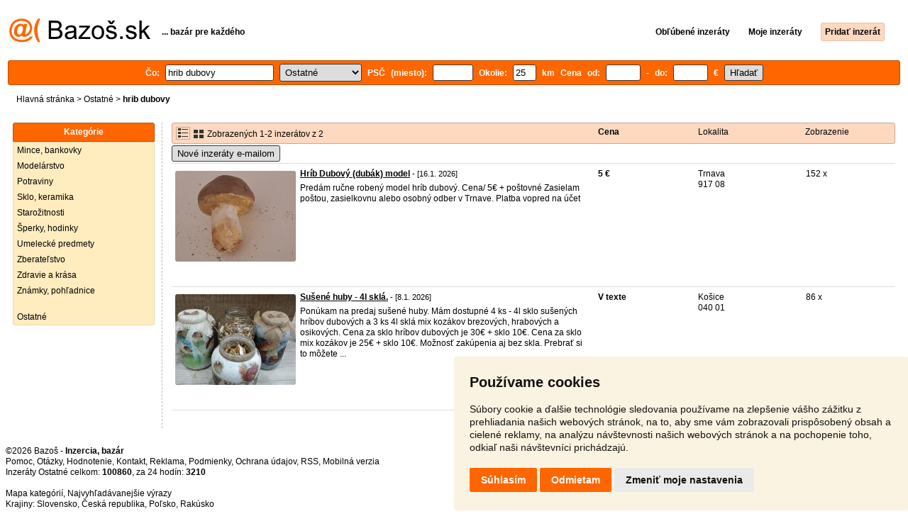

--- FILE ---
content_type: text/html; charset=UTF-8
request_url: https://syndicatedsearch.goog/afs/ads?sjk=5oQDv61fSmOW1k5XSe5VAA%3D%3D&psid=6171314811&pcsa=false&channel=4622775456&client=pub-3645948300403337&q=hrib%20dubovy&r=m&hl=sk&ivt=0&type=0&oe=UTF-8&ie=UTF-8&fexp=21404%2C17300003%2C17301437%2C17301438%2C17301442%2C17301266%2C72717107&format=n2&ad=n2&nocache=9031768926452330&num=0&output=uds_ads_only&v=3&bsl=8&pac=0&u_his=2&u_tz=0&dt=1768926452332&u_w=1280&u_h=720&biw=1280&bih=720&psw=1264&psh=726&frm=0&uio=-&cont=container_two&drt=0&jsid=csa&jsv=855242569&rurl=https%3A%2F%2Fostatne.bazos.sk%2Finzeraty%2Fhrib-dubovy%2F
body_size: 8360
content:
<!doctype html><html lang="sk-US"> <head>    <meta content="NOINDEX, NOFOLLOW" name="ROBOTS"> <meta content="telephone=no" name="format-detection"> <meta content="origin" name="referrer"> <title>Reklamy Google</title>   </head> <body>  <div id="adBlock">    </div>  <script nonce="KndaCA90oT8brvVdAzTMJA">window.AFS_AD_REQUEST_RETURN_TIME_ = Date.now();window.IS_GOOGLE_AFS_IFRAME_ = true;(function(){window.ad_json={"caps":[{"n":"queryId","v":"9KxvadiKL_Lo_bMPtYO28Q8"}],"bg":{"i":"https://www.google.com/js/bg/V3ebOGDdmYSEMRADY9j8a9nQ9snAUskijKb6q-slNNE.js","p":"fcnQIFFTFprc5k6uRlbWruWiW8ZP4WhAjGCxWG35qtU7pgEAZpo45L3qRvWmgb84aOBpskOhpvo2E2eRO+uJ18T3/mIQ7iKZRbE4gtoNj+L6uQz0yqMfEQmRlV/fTxW0d7OQkmm3//6RHwH3oKi+Uk/YkYMLJmtO3z5xa6fg6JZl0ayJkRf92PI9dn/[base64]/EVrB+FrjNJt15qnr9CCClp1zAh1Ud0IPlq9RInZqV5aIG5uPW2HBYxNWflcAyEulfHoykO19FDwAEFN/bqgC5bXtz3Rg0YjTCJU1qZNWE/gB94q36qMz6UKgyxps5SUWsZfDuPo/DHjeBiyEsjPl+Ltu+85G4/GrvIKHjwtadfGuKTmSok+C4Z38X3SYgHw0nXuITEAkQuGzwP0I+1aTdAt8WIKHplInLi7wMQwcvu2zhEjbXvG6E5arfk/K1ycl+x3A5DeqlA3sXLSAfvbZ5QOd6Pv5ib6an7rkE5lM6UH3OLGBW0FBbiaBP9uVIK9xiVSt1i8vlaSfdyhxw4Kv5VK3cW1Mq5kW9ypLMrar9kNabPInlsqzju8SMIX95AbT8B6XP8oTw1OezsK55uEmQAWLzbqLbD/qSTibBzvjew/[base64]/XyjsIKg9KhBB4RHDGmXWZkTvt+JpQNLq7B3tIXNnCCXvCX1GcTKSDtRSMpzfZA0ygq4ItpYlB2MIhEgztdcSPPsbpWlmiYOvRk0hSWipp+wufaqsfSX0UDq+0ULQRH5Tms9cEMffhDVXXpKo+KXvzvC8rUwCT07P/2cYvx1BaSoAO394/2a5T93fUlg3aVG4Mirxe9sbHbfM0BZFxyYei53i688TxpOnLvdKnU61Ndh7tw9Q7J5YSgmb0iN/xuDCO63n2zzc1UcDNpNI12qsFIzFYhESPaM7MvZpotz/y+3tNI4kZaRc1hQ1Z2wooihXpawjDsbxG7ypvIhEyBh7YFE3ufBR2wd8nB6XQzXzMEMTp3n8Bsi4KB/zlZIizRDZs321FdawpUUe6961HZJnwgnKmgao9H/lafEk/[base64]/nZM0TicR2puFL9lQEO8W71ZrBisGd0l08I26cOJ3krC1QQpT/1wlvf/BUj/Af4rukRmorIIpJsxREw6W8d7/8m3RWn9nvt1sZkLwwG1LmiV9HeFVNbZV9ASmYs3jg6dKwgkYFFSVFl7uFJO+cY0DmgTCNfQn9NOwnrAgxxzcl64NUF1Iz9dJWD5cDlTkZXVILXEI5YBSVPvfskPiJ/SrMONmbTFCJ57TSB/y+zPB46DSEWk+hcpoqmvFsuOryauolWLLRGRtvOflpZu+dASbTynwvJn7KlO9xcq0bgg4UTpOUwgwv3g6tbJLtfkOG3DcF4DEz0FipdhjeOIHLXbjz0JuWjCKevCK4SjoqSH5hBd59ufIkzhy/MU0RFG4B1Cn/L+7NldmeTwXxGTFq7igRVfWEPEJB/OQDGJhc6jd9jy5sqxG0xqESkxH1U3QQn3FnFPtwc1XmxgeqBhCrzIOvx/4EqYJs3okeQ7ih5Uj1sWhB9kIpBDwULXXIKqLbpFhEDfWOOFvZKrLPjUC+z5YKbW/wk9u0HrNaAmBTHtozZJzLQyBQ1shHrqijoiIf+kQ/1h5kNU2CVD8EBMb14o5Q/UlMQaxcjx7gWYXfzYaVBspXn40ATZAv5IC0JMP5R1HWdKQwcWVVKMhTuZ+lMIGQ8fqezVyJQyn1pPZCcMKNoXgoRwB+2FOCojk5U50XiWS5HZ12JIcqoErQ+f8XzMJwmvABEFgON1fS3hA7H8MkuXiU+XpeoM5iaE9WEnniV6A/MTfvErheD1BxzzsJyq/AyHO15aRwUE8PWo5edb+I0t77GDFxQt2yqKP8fG24VHn50X9Pp7Oozfyta6cCHJDCRV1muXaEI8y30TjuEV/s73ku5/r+nvd8v0SdH8Dkj45m40L+VocEZlDFhmuRBgk0ZmQQ5WtCFRKSXhTUmbzMDNb2UTnlQ6X7h4j+5YT6nXjO+z/wWtmnQbeXHfhB9EgQ/XkTW2Qt7M+mjlUEbI24X6GqG2rxzEWZPf7y7hjIfOjxmb0800KZqSWY0KtQTnmkauIdjWpBacBlYWP1GCyH0WDp1ROcL63S6A3PUfvwslWwcGfOW+wpzfqYnhAm8zQy4gMr8tnvYrmnwpBUviKXah/UYAz8SvlX2Zv4/wMWHRTSb0WXnAMaLVAbuk6nt8jbh8Gd9CT4yvij0w67CR2F/yLwdhL/ZahkBiqmzPEep7Be6pCUIgMCwbBubbqXTwWTz62iFWubehqAa4SduVjdJJRBM3Y/0F6ZFHfpKAkpJl2buCQZ4otFupiRruSi81Z2qaLjGk9Ojt6Ohbjbx6OjNehxbPYmgouM2W2TE2HyCiN1R7yGm9a7RgGjb1cHDsAx58dfonpZF6PPddbl8/eJkfcNxiW5eS+ACS5CXVvTVNr5eeZJ2Z30tnMb4NN9au1akCprrSKPkf5leTHDWxbxA2r/XZoDaZrzJ4PT5g8ZsUf1CATDsyeYYgZozOgL5v9uZj0il6uOoW8kPaBh3xtWva3WuLzvxvHukRt14al2ONfpfVxKA26oErBB33YRDx7vkXfi6ftdMoD/frVHHyoL9s+qAQjws8CMQf2fpV995zK+cgM2QNGbSKZGvR+jAMLPrf1pOhRe5dMmfsYlv7Htev+2RZnhU22obeJ7ZTIGHH4WKQhq4Xw6qFg+0hnmS/4jKLeAtHlOPp6ufK6/alYOBjsLLkhpNGFhltMCqaWpA+dIVK+yPYgUZ5nrr+IQUhuykNoP+kKWc5nL/OZ1D26ZPU3z5zEFmyPzSCm/KJMgpXpexCdXiHRHq+5B/UOW7VV8iidCYH/+AKXe1V5XmxQHKQlUerCtZhyuafnLBCfondXYA8NsMtMLqS9V2Pv/fxRYSjqwb7PTjMa1azqnu3IxXD7RCDR6q/bnzlTofdz4bzAg9XNo3wX92SlDEzzCzzICTsHoOcsb0R6Xl+ESPB7iKQN3YZQW8iUcYyPadxNpmutea1basfgzot+tDuFDlRJw9qOK25nOoCV6AX1kxNcd1jFUjgHgU+rnCvaREGcqOXD2QJXi2mUf12CINkQgl7Whwk3xn/6bQKSUDhoiY3O5LIrIplAtNGfAw9QCyvOc6ZBRZCdN0bOGytRSn6ZvLK0Ie44IbZ5dieSfn4B5npay5Py5eRZq0E4L8wNT5phzvuuO8+7JeDxlkJOM3U+GZ1lqUCWbrqGObiDX3lb0LaSD9aHS6Q0deBLEO8rsKzmcEXXZ/nrnBDPSeaHmjlD76ZCXgSDRw/HWW2VECUam+hgd2bFZVmLLSRsJmko11GdpD+eQ42OdRUyoiOofbC9G8CufFj8ysaUGb/[base64]/8Ml8e07ofvxR/cy+V1/[base64]/ydygYVq/zuFwgzgHCrntMn1ILc1vmj42oKM9Jwtpp9r0hj8pHC/UoxrsrjB8GMi8P2WPchsjk8Wh7REJ57khVkXrqtn6wf3QPyk3kYUMez52he0hgJKd2Cdd6Y0ogk/utihJJbzJQFoGKhuBPKgJryJAyvX7Y8nZ0QVEfruIxn4GM43Jboo0nYQtTvfRmDXWuy2uoAou+zPK5udp0LA+rzc9+AsljcCSIGeZ558GNzMTWrykdBYrAfZ1IpP2stmgECDGlDbgJTOXdantkxtBDpr6XTlzG6lF+LoANhFFaBIJtNhIkHuXU/osrTHXavMfCWZ/gxrvyDpyaZCiIW5/9NPIxXEbW8Zrpen6ZRWSlrbgu89ARpDWo67cjyn7M5ns0erHCuLaMa1oQeUC94ob/vQce0NuzxDzx8Vc9y1Ugyg0drekfn+/kbgSCLhFg2+SOpGnbf9eZCcYV2+Tv0i4D1z82oQQD9YJcNvD0MopN5XXYyG0YD2fI7z7Lp3hwOXQi0joRMxbgS5nv6XcuYxrzVolV5UZBhH9+/R3qbkt25QVAdFzrxR9i0Lt3lzmCSjvYu2AdrJsQlBqAhFhWU5+VyaIEIFFszEM0FK+ofDufH3rsJ233HLcX4AZ8FLTRYI6gCgwB5nVXePr5qzF4ChjJRJFnoRPaqfZwuCJ38PWHR38Ij1+Zn18Ce6YTAXNdNDFAZfgi/P+bVbaZ41HbRi0iWpy8Ak1LON59DoW/fgLyoeViBIyM2u+EvsAh/lmu/veMiUcUgrPAeQlMJNBsLoiT0WArq/4jELjwnV6uAbloLcsi7cWwVZ6e/yv58gDtHKRZDLePutjiOKnUMuXwBKiOr35MdPrM4ZhivqkTg4IsVudkIm53Cqa9L4X11FlqysS4p0vU5Nk5YnXQvDL5kHTyntGosVP3hDxlVfFmSpfMMW7R2qsUSz0PH3Qc8nYP0AJ5xK9rd/qyiRdfPIdDcorNPV2/jnOoYjRXxTqsH0E8FDDLFFg8KU/BgAtYUTd8uYrhvLCFZ2WC8O+Q9kEZiP9iRKgEHedQznZ0HgjJg+gWEDEQPcjyXHfswzkrzDMRnp1CD+wwYDAB4PTjWTP57eeFreS97j0U9F/lyQNVXcUGtRMnPUO//tG+kjynEyqnVvjKk5CQD+cPx4m5B6lWS0N4BlLYPagUWDLi5rC8sI6nRz2UlTmsjOqwrWl6wiSeJl1/3gWmPn+dOsICPftTx6tEuiPaPUhV3+jBD2ODZT4xFBMQHn0n30pW6VXae3Ma/Upr2wV0rSq+jPJnGVmBzJArNh9RSKV6a8P/SbPyLWXrGqrU+td1gp6PQUqwXVKYvTHvhufyHWLDQ+Bb0xXNFs+t4MyUadvx3H8qtA7Yt80sCadu0feyNmjlatepRzL7NTDMLKxaOSjgLeOFoMzvJoPQ/yczaa+QkfvHKU7a6p7ch/pt/UpBlxsUmOUGSNfS+YVoJDk7ZIApQVldOAYOKkC/[base64]/tW6d397Gc3IpznKttNQPCG/hUst/lo/cmIJNIEzUVHaoYcrEYXdHMavQQ2H7Ppr/33OwCOLZFhyM6yQDIK46gHkcjQBJRPuvufbvyjDJsDXjOVDT0gS3l4/+bSCfOIer33ANIBbJE5MfRLCj7yNdKuVCWcrgMQ0qxSkH+O+N5DnYmkfCuSVxv/Tql8HjNE3fmg+TlBaBsrtScNN7GjoX4TzDxUcPkgIpNF090LF20oWGTG0eCVInDBWy/CMKJ1ssRx0iG3XbGUzu4cQMoy/xbZlbK5xHaP61gfkhGs7ifdCSAulMZ+oiPUmJt0D756L78OVqB0jjXbg6svLwEJxdQJqZ/hdcsWOPEXOdMmJS6PguGbFRU24ZwWSmUNTBl9DpEGdawkND2fOKKOTdifk2djyjkzSX5ZKL6MMe0E8jvVfZpYvRYHWQU7F+3RPP/xlLjhVK+a5rwOt/z9oNXO9vdV2ltRKO/Hj6Z7gFT6r/4hxuv5dWo60HBkVK4bbReL9+U7yh0lKdZ8JVJMlqBnSz6pIJu4BAhWsi5wgcMiH80HmhTJn5EPrqV8YugbMnZMrvNUhtUos97BjX6QezPqENw9Qt42a4ctqZeVlISFVrT3QqpNjM9OpEbKc9b84cZ3xbDehhaEfVUpGl1WYV8sTGtkx/86z1+kSgiONMuALv5K3lTnTkecjEJHWd20LtHfPrxB3lrNnalgmS64XPdQOTVXJkFc8iMjDA6sjZe/zpgz50Bir52J38m1SvHJ3Ajbqv9X4UwXbA3wj7s+jDvzv26HFuaBi2ozIr7J7IMj44JH4Nj3y9N7immumZADrZ91s/r2j12mR9l2LmY+sVM43yjhAE694M6eWRe+mgln7jMBdqAl4NIhix+essPiNcl0mq1WQbYE8aWj+G+hk3cNgt04brSLKtrU1mUKpqLp+pK+ecQ8qv/YQ2eQzaM1KWZlmNLz/qU3F09r2w8WdRr81ijKSTRuDZD3/gSbbea+elUt1tIMow6QlJOM0Mri6QiB+CY8Jllpgz5igN/t87IZ/KoT59DCgXtDp99Vi6GT4XVKjUIbe1gWPkPE8F/uw7oAYmUgyXjErNCOv5kPF902YmVTQiAXhmuyoFa6cQZCfS7wrgjwkWLA6Jh0541U5nimQx2p7VBe8Pavbo1NhnJK2Z4U9BZfnF8DLBpS4k4k09/S9aBqYvlHlcO0kHhy3nxSK7mYUDKhM4mHKbsfZ0nMUYiVyzg5B20RNtgxXQl47nQE4LbXU6DvW1Xxtt88oGrG3D7ZTbD6kLF+SeHYMS3x4e9DinFzJBtSUgtRr7XLd2ERYpCpkhrC6EdvgtQuoGum0/dHq+xnF8G6OPAeiZFOY93U5jSQaN66Z+w+6CCiXKHHtDv4TZ3sROnLMcQqkYypvrPDkMz/zrl05NWMuqtCwEVy26eIcSUZxU1aYx8qhVcNTbzuhgdo/[base64]/1cB5qtxl2CMtCtJoB5M+/JQZmrPeOieB2xMYJMDEm7eXvCIh5tDT6yiyvjElGMlp2mshCOOvT3Pew08hmYT3uEnZJrPmTMJ1oKzBO8l+13+RtMMSHbSfPmPpSXjRzOJDXnGH1aeKQesL3FUseT5tM//8Jz5x57Skfxg9xxWo6dpDz861sTAnzj39paQKFVDGSA2VonNpNEQeax3XO5ElQbuLieCbhhKLFmk0zElFOysprzns7Cu/l9/0ox7EgdQZxVR9lxwb8jWUsojdUL7zmccQpB665uGkt46GVfrAy7qDL7CDqdlptwc7Vmt1BsOa+uhOZsJto6FNuAbK/6rDWgMAUVAZL4c759h5KZKtMfZ8ScA3Hal5m0rmJIiATseojLpniqoG1G9j9phH1AbQ8cAxrV7tnbDyt+DdoVoDKdMcoah7J/3onW55wah689ucGErVo5IuKzf63TGanfoSwrYyW61tNU4bBqyaQ9PB8CUdPVjL6vrPT0nqEGklQbX6dekxy+Gfc64Fsuw3fV/cB9AAn6ulSJso2A9TZWoQT1A6CGCWh/z+nhCO3c2rPfBgXCAG7IFYXSqig6I9sLhTN7r6CW6hewj0JGYLn6Hx1ILIMZpXDczH3isfjOxP7mLgLQX7jmuJrozOQbvrvOVyVDMIbLQNmOCRgEmnkpHtXLGV3MoFzeSPHZy0r6ufrZRuIT3rxkdvBFmBAhQMK3+IDAN/EYkqI16FBpG98cuJyb/ediew9eCGoiH0I8FjoAE2lVeN1VROBIZCOZM7aJQgs/osKScfbfLSpbDYNra/EwQ48cdAGutmWBC2F8BL1LZYMuk0y0sm6whlUTXiAQke+aC2zZIKlQq6qNyhtDa28piTzZxmT3gZN0JI52faUAK9urjB9aD2GJWya0/aoERG9MYFWGCHoVTapf020dTGZRZuBWJaPnmKAwPg4YtrHNo5BgKJbKcW9PS8/g39cLEqAz9nIh8Fvril6R4qxeMoB/W6MR2pQeCYCqj1c12rFuDndu1Afitp7soGqCgF2NWiPU8BZThZpKuCBdu6LLVpf443xr7szz/l0dg6rD6qqSB74QwmHVdrmfBA/cJpolxNXwwWTUhoo0Ygc42eAROISJL7uwFB/YTUAimR2uOHpGsicii0UJZE7OX3OiDN6IzY0r8exMfzcCytgZ7+Kwz1hvTShGV6O5CMjfE8Q+Zber4OBw6rfE3Y6iB8BHOaSfmuShdltVbH1eu9nypy3liomrcDrqUJVpmsoc0HbZEAt2JndwI0tTvfmK7Fisfk+YAWKpSpfYPGZvIUj272I10186h/DIeR/LOE3Q/DvtcWsgBesaRG7daJ8UhH2oXTinlZZhqHxT1hPlN8SCvdH+9Xq/ZoeJpOaourPG7MoZSEqHf9JCtHyupAsnuDIAyYGtqCwwD/gslzB/Cv+FCix347F7y/uNfBgLbF81RrKZtMq30FiPbyrqJBztCFPKr+C+vW9ZT8ixXA+G0wYsY58sZR89z247jAEjSC8/Achi8KSuitMPwVWDHy+DSHTkZ+tG8pEz+zurUrBMqwSDxsUPGB2oJ/rG5TCqImDs0te5cFCpcAosR/sI5lWT0dxGgPh1KLJCPuZLtlItMoSpKOFuub03atqbMb/UkZ9V4gL21ONImF/b+Jy0d0WVPvYrnuPfNX45dZXkfkdRNsbZAmM/vJelTC4ctaMXgUCirynIwBu1AAXz2h5ROhhMUBfB1257YBGmFsfDSRVXQaOtUgrqsBAqWGKQpgC7i59QBJ+neV0KnOCBShoiXl0C5+9pCa6CQleoeilCYwJCoNa6vz0ZRlIR7hhsOOcfYbpRIsX9OJgEK2+qEb/4Dj4FOUOD29F/4UIxXspkY/yYR8dr6kzCuwAzsGuDLXedyT/1QepJPOPVTP5UsANGElv/BjnJ7TL8MX9iD0+kZoGrw2aFUT2JkfPpwe87AZKlNNsA/[base64]/L4pFEy+pftFUq39W5Zd5PKPHWrTjmORCaNLZlp5z9ohg4c6GOzq4m/w4ai7wmoNVCO6B5ROkd6+gx3UX8fkk1pjBViVqiJUpwc6iqPBItxNXukdLygUvo/QCv1++fBrchv/U+TARkfEz7d8VEC6eQEXlFJQ2kh3lk7FGCrfOzDcoF8vOsuruJcc2aFXq87efy7NII7mkpoFF2U8O6VpZWn/Aiy5BE24ighsjlCFY5ZsHPNVyn/U0zRIObuNcnXS7h8hrt4"},"gd":{"ff":{"fd":"swap","eiell":true,"pcsbs":"44","pcsbp":"8","esb":true},"cd":{"pid":"pub-3645948300403337","eawp":"partner-pub-3645948300403337","qi":"9KxvadiKL_Lo_bMPtYO28Q8"},"pc":{},"dc":{"d":true}}};})();</script> <script src="/adsense/search/ads.js?pac=0" type="text/javascript" nonce="KndaCA90oT8brvVdAzTMJA"></script>  </body> </html>